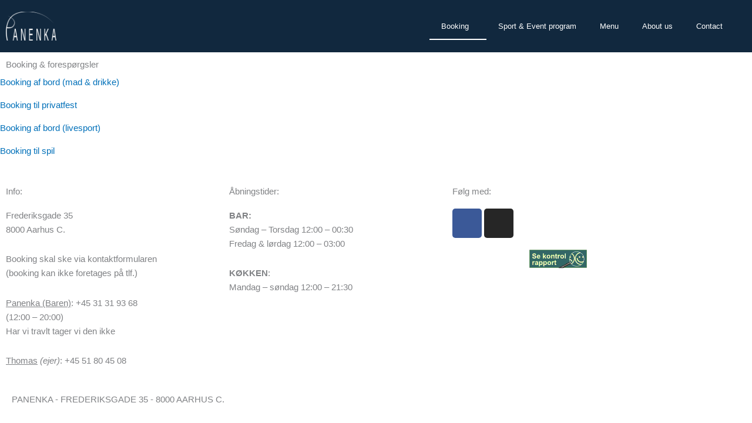

--- FILE ---
content_type: text/css
request_url: https://usercontent.one/wp/www.panenkabar.dk/wp-content/uploads/elementor/css/post-145.css?media=1732025228?ver=1769060821
body_size: 997
content:
.elementor-145 .elementor-element.elementor-element-022ab38:not(.elementor-motion-effects-element-type-background), .elementor-145 .elementor-element.elementor-element-022ab38 > .elementor-motion-effects-container > .elementor-motion-effects-layer{background-color:#11283E;}.elementor-145 .elementor-element.elementor-element-022ab38 > .elementor-container{max-width:1260px;min-height:89px;}.elementor-145 .elementor-element.elementor-element-022ab38{transition:background 0.3s, border 0.3s, border-radius 0.3s, box-shadow 0.3s;}.elementor-145 .elementor-element.elementor-element-022ab38 > .elementor-background-overlay{transition:background 0.3s, border-radius 0.3s, opacity 0.3s;}.elementor-bc-flex-widget .elementor-145 .elementor-element.elementor-element-f66f7a4.elementor-column .elementor-widget-wrap{align-items:center;}.elementor-145 .elementor-element.elementor-element-f66f7a4.elementor-column.elementor-element[data-element_type="column"] > .elementor-widget-wrap.elementor-element-populated{align-content:center;align-items:center;}.elementor-widget-theme-site-logo .widget-image-caption{color:var( --e-global-color-text );font-family:var( --e-global-typography-text-font-family ), Sans-serif;font-weight:var( --e-global-typography-text-font-weight );}.elementor-145 .elementor-element.elementor-element-0a36392{text-align:start;}.elementor-145 .elementor-element.elementor-element-0a36392 img{width:76%;}.elementor-widget-nav-menu .elementor-nav-menu .elementor-item{font-family:var( --e-global-typography-primary-font-family ), Sans-serif;font-weight:var( --e-global-typography-primary-font-weight );}.elementor-widget-nav-menu .elementor-nav-menu--main .elementor-item{color:var( --e-global-color-text );fill:var( --e-global-color-text );}.elementor-widget-nav-menu .elementor-nav-menu--main .elementor-item:hover,
					.elementor-widget-nav-menu .elementor-nav-menu--main .elementor-item.elementor-item-active,
					.elementor-widget-nav-menu .elementor-nav-menu--main .elementor-item.highlighted,
					.elementor-widget-nav-menu .elementor-nav-menu--main .elementor-item:focus{color:var( --e-global-color-accent );fill:var( --e-global-color-accent );}.elementor-widget-nav-menu .elementor-nav-menu--main:not(.e--pointer-framed) .elementor-item:before,
					.elementor-widget-nav-menu .elementor-nav-menu--main:not(.e--pointer-framed) .elementor-item:after{background-color:var( --e-global-color-accent );}.elementor-widget-nav-menu .e--pointer-framed .elementor-item:before,
					.elementor-widget-nav-menu .e--pointer-framed .elementor-item:after{border-color:var( --e-global-color-accent );}.elementor-widget-nav-menu{--e-nav-menu-divider-color:var( --e-global-color-text );}.elementor-widget-nav-menu .elementor-nav-menu--dropdown .elementor-item, .elementor-widget-nav-menu .elementor-nav-menu--dropdown  .elementor-sub-item{font-family:var( --e-global-typography-accent-font-family ), Sans-serif;font-weight:var( --e-global-typography-accent-font-weight );}.elementor-145 .elementor-element.elementor-element-09354ec{width:var( --container-widget-width, 102.653% );max-width:102.653%;--container-widget-width:102.653%;--container-widget-flex-grow:0;}.elementor-145 .elementor-element.elementor-element-09354ec .elementor-menu-toggle{margin-left:auto;}.elementor-145 .elementor-element.elementor-element-09354ec .elementor-nav-menu .elementor-item{font-family:"Work Sans", Sans-serif;font-size:13px;font-weight:500;}.elementor-145 .elementor-element.elementor-element-09354ec .elementor-nav-menu--main .elementor-item{color:#FFFFFF;fill:#FFFFFF;}.elementor-145 .elementor-element.elementor-element-09354ec .elementor-nav-menu--main .elementor-item:hover,
					.elementor-145 .elementor-element.elementor-element-09354ec .elementor-nav-menu--main .elementor-item.elementor-item-active,
					.elementor-145 .elementor-element.elementor-element-09354ec .elementor-nav-menu--main .elementor-item.highlighted,
					.elementor-145 .elementor-element.elementor-element-09354ec .elementor-nav-menu--main .elementor-item:focus{color:#FFFFFF;fill:#FFFFFF;}.elementor-145 .elementor-element.elementor-element-09354ec .elementor-nav-menu--main:not(.e--pointer-framed) .elementor-item:before,
					.elementor-145 .elementor-element.elementor-element-09354ec .elementor-nav-menu--main:not(.e--pointer-framed) .elementor-item:after{background-color:#FFFFFF;}.elementor-145 .elementor-element.elementor-element-09354ec .e--pointer-framed .elementor-item:before,
					.elementor-145 .elementor-element.elementor-element-09354ec .e--pointer-framed .elementor-item:after{border-color:#FFFFFF;}.elementor-145 .elementor-element.elementor-element-09354ec .e--pointer-framed .elementor-item:before{border-width:2px;}.elementor-145 .elementor-element.elementor-element-09354ec .e--pointer-framed.e--animation-draw .elementor-item:before{border-width:0 0 2px 2px;}.elementor-145 .elementor-element.elementor-element-09354ec .e--pointer-framed.e--animation-draw .elementor-item:after{border-width:2px 2px 0 0;}.elementor-145 .elementor-element.elementor-element-09354ec .e--pointer-framed.e--animation-corners .elementor-item:before{border-width:2px 0 0 2px;}.elementor-145 .elementor-element.elementor-element-09354ec .e--pointer-framed.e--animation-corners .elementor-item:after{border-width:0 2px 2px 0;}.elementor-145 .elementor-element.elementor-element-09354ec .e--pointer-underline .elementor-item:after,
					 .elementor-145 .elementor-element.elementor-element-09354ec .e--pointer-overline .elementor-item:before,
					 .elementor-145 .elementor-element.elementor-element-09354ec .e--pointer-double-line .elementor-item:before,
					 .elementor-145 .elementor-element.elementor-element-09354ec .e--pointer-double-line .elementor-item:after{height:2px;}.elementor-145 .elementor-element.elementor-element-09354ec .elementor-nav-menu--dropdown li:not(:last-child){border-style:solid;border-bottom-width:1px;}.elementor-145 .elementor-element.elementor-element-09354ec div.elementor-menu-toggle{color:#FFFFFF;}.elementor-145 .elementor-element.elementor-element-09354ec div.elementor-menu-toggle svg{fill:#FFFFFF;}.elementor-theme-builder-content-area{height:400px;}.elementor-location-header:before, .elementor-location-footer:before{content:"";display:table;clear:both;}@media(min-width:768px){.elementor-145 .elementor-element.elementor-element-f66f7a4{width:10.572%;}.elementor-145 .elementor-element.elementor-element-5a716f5{width:89.428%;}}@media(max-width:1024px){.elementor-145 .elementor-element.elementor-element-022ab38{padding:0px 50px 0px 50px;}.elementor-145 .elementor-element.elementor-element-0a36392 img{width:50%;}.elementor-bc-flex-widget .elementor-145 .elementor-element.elementor-element-5a716f5.elementor-column .elementor-widget-wrap{align-items:center;}.elementor-145 .elementor-element.elementor-element-5a716f5.elementor-column.elementor-element[data-element_type="column"] > .elementor-widget-wrap.elementor-element-populated{align-content:center;align-items:center;}.elementor-145 .elementor-element.elementor-element-09354ec .e--pointer-framed .elementor-item:before{border-width:0px;}.elementor-145 .elementor-element.elementor-element-09354ec .e--pointer-framed.e--animation-draw .elementor-item:before{border-width:0 0 0px 0px;}.elementor-145 .elementor-element.elementor-element-09354ec .e--pointer-framed.e--animation-draw .elementor-item:after{border-width:0px 0px 0 0;}.elementor-145 .elementor-element.elementor-element-09354ec .e--pointer-framed.e--animation-corners .elementor-item:before{border-width:0px 0 0 0px;}.elementor-145 .elementor-element.elementor-element-09354ec .e--pointer-framed.e--animation-corners .elementor-item:after{border-width:0 0px 0px 0;}.elementor-145 .elementor-element.elementor-element-09354ec .e--pointer-underline .elementor-item:after,
					 .elementor-145 .elementor-element.elementor-element-09354ec .e--pointer-overline .elementor-item:before,
					 .elementor-145 .elementor-element.elementor-element-09354ec .e--pointer-double-line .elementor-item:before,
					 .elementor-145 .elementor-element.elementor-element-09354ec .e--pointer-double-line .elementor-item:after{height:0px;}}@media(max-width:767px){.elementor-145 .elementor-element.elementor-element-022ab38{padding:0px 10px 0px 10px;}.elementor-145 .elementor-element.elementor-element-f66f7a4{width:50%;}.elementor-145 .elementor-element.elementor-element-5a716f5{width:50%;}.elementor-bc-flex-widget .elementor-145 .elementor-element.elementor-element-5a716f5.elementor-column .elementor-widget-wrap{align-items:center;}.elementor-145 .elementor-element.elementor-element-5a716f5.elementor-column.elementor-element[data-element_type="column"] > .elementor-widget-wrap.elementor-element-populated{align-content:center;align-items:center;}}